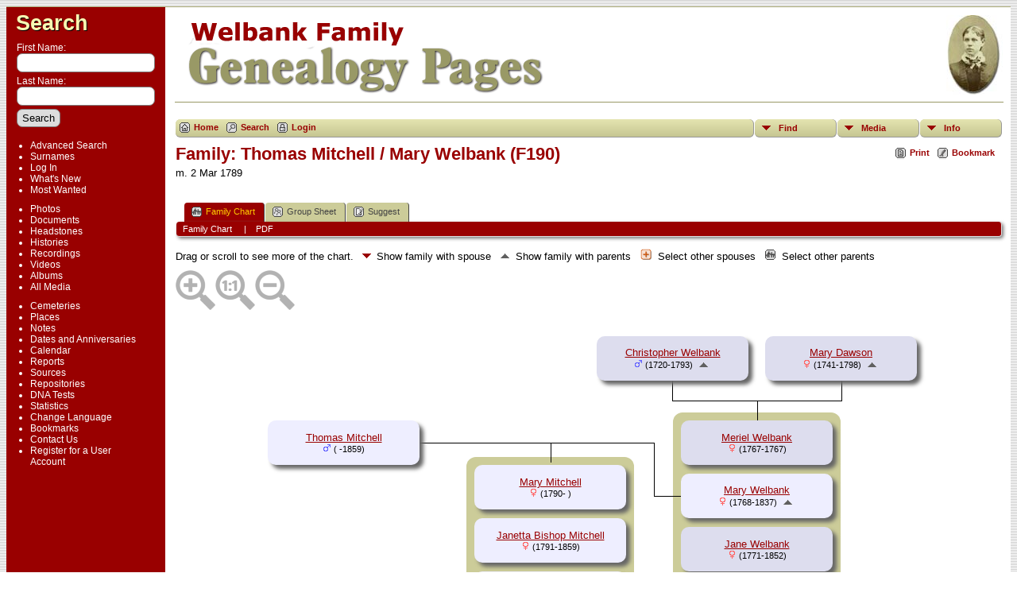

--- FILE ---
content_type: text/html;charset=ISO-8859-1
request_url: http://www.welbank.net/tng/familychart.php?personID=I535&tree=tree1
body_size: 5975
content:
<!DOCTYPE html PUBLIC "-//W3C//DTD XHTML 1.0 Transitional//EN">

<html xmlns="http://www.w3.org/1999/xhtml">
<head>
<title>Family Thomas Mitchell / Mary Welbank (F190): Welbank Family Tree</title>
<meta name="Keywords" content="Ancestors of all UK Welbank families are traced back to (currently 2011): Christopher Welbank (1) of Mount Pleasant, Northallerton, Yorks." />
<meta name="Description" content="Family Thomas Mitchell / Mary Welbank (F190): Welbank Family Tree" />
<meta http-equiv="Content-type" content="text/html; charset=ISO-8859-1" />
<meta name="robots" content="noindex,nofollow" />
<link href="css/genstyle.css?v=14.0.2" rel="stylesheet" type="text/css" />

<style type='text/css'>
/*<![CDATA[*/
.fambox, .mfambox {
	width:191px; height:56px;
	position: absolute; z-index: 5;
	background-color: #DDE;
	box-shadow: 5px 5px 5px #666;
	border-radius: 10px;
	padding: 0px; overflow:hidden;
	text-align: center;
}
.mfambox {
	background-color: #EEF;
}
.fambackground {
	width:211px;
	position: absolute; z-index: 2;
	border-radius: 12px;
}
.bare, .smallpic {
	width: 191px;
	height: 56px;
	padding: 0px;
	border-collapse: collapse;
	text-align: center;
}
.smallpic { width: 30px; }
.descender {
	position: absolute; z-index: 3;
	width: 212px;
	height: 25px;
	border-bottom: solid thin black;
	border-left: solid thin black;
	border-right: solid thin black;
}
.leftlower, .rightlower {
	position: absolute; z-index: 3;
	width: 34px;
	border-bottom: solid thin black;
}
.leftlower { border-right: solid thin black; }
.rightlower { border-left: solid thin black;}
.down {
	position: absolute; z-index: 3;
	width: 95;
	border-left: solid thin black;
}
.across, .joiner {
	position: absolute; z-index: 3;
	height: 5px;	
	border-top: solid thin black;
}
.across { width: 165px;}
.joiner { width: 130px;}
.more {
	position: absolute;
}
.hiddenbox {
	position:relative;
	display:none;
	z-index:10;
    padding:5px;
    border:1px solid #666;
	background-color: #ddf;
	font-size: 10pt;
}
/*]]>*/
</style>
<link href="templates/template4/css/tngtabs2.css" rel="stylesheet" type="text/css" />
<link href="templates/template4/css/templatestyle.css?v=14.0.2" rel="stylesheet" type="text/css" />
<script src="https://code.jquery.com/jquery-3.4.1.min.js" type="text/javascript" integrity="sha384-vk5WoKIaW/vJyUAd9n/wmopsmNhiy+L2Z+SBxGYnUkunIxVxAv/UtMOhba/xskxh" crossorigin="anonymous"></script>
<script src="https://code.jquery.com/ui/1.12.1/jquery-ui.min.js" type="text/javascript" integrity="sha256-VazP97ZCwtekAsvgPBSUwPFKdrwD3unUfSGVYrahUqU=" crossorigin="anonymous"></script>
<script type="text/javascript" src="js/net.js"></script>

<script type='text/javascript'>
//<![CDATA[
function toggle(elem) {
  if (document.getElementById(elem).style.display)
	document.getElementById(elem).style.display = '';
  else	document.getElementById(elem).style.display = 'block';
}
//]]>
</script>
<link href="templates/template4/css/mytngstyle.css?v=14.0.2" rel="stylesheet" type="text/css" />
<script type="text/javascript" src="js/tngmenuhover2.js"></script>
<script type="text/javascript">
// <![CDATA[
var tnglitbox;
var share = 0;
var closeimg = "img/tng_close.gif";
var smallimage_url = 'ajx_smallimage.php?';
var cmstngpath='';
var loadingmsg = 'Loading...';
var expand_msg = "Expand";
var collapse_msg = "Collapse";
//]]>
</script>
<link rel="alternate" type="application/rss+xml" title="RSS" href="tngrss.php" />
<!-- The Next Generation of Genealogy Sitebuilding, v.14.0.2 (22 April 2023), Written by Darrin Lythgoe, 2001-2026 -->
</head>
<body id="bodytop" class="familychart publicback">

<div class="center">
<table class="page">
<tr><td colspan="4" class="line"></td></tr>
<tr>
	<td class="menuback">
		<a href="searchform.php" class="searchimg">Search</a>
		<form action="search.php" method="get">
		<table class="menuback">
			<tr><td><span class="fieldname">First Name:<br /><input type="text" name="myfirstname" class="mediumfield" size="14" /></span></td></tr>
			<tr><td><span class="fieldname">Last Name: <br /><input type="text" name="mylastname" class="mediumfield" size="14" /></span></td></tr>
			<tr><td><input type="hidden" name="mybool" value="AND" /><input type="submit" name="search" value="Search" class="small" /></td></tr>
		</table>
		</form>
		<table class="menuback">
			<tr>
			<td>
			<div class="fieldname">
				<ul>
				<li><a href="searchform.php" class="lightlink">Advanced Search</a></li>
				<li><a href="surnames.php" class="lightlink">Surnames</a></li>
				</ul>
<ul>
<li><a href="login.php" class="lightlink">Log In</a></li>
<li><a href="whatsnew.php" class="lightlink">What's New</a></li>
<li class="margin-bottom"><a href="mostwanted.php" class="lightlink">Most Wanted</a></li>
<li><a href="browsemedia.php?mediatypeID=photos" class="lightlink">Photos</a></li>
<li><a href="browsemedia.php?mediatypeID=documents" class="lightlink">Documents</a></li>
<li><a href="browsemedia.php?mediatypeID=headstones" class="lightlink">Headstones</a></li>
<li><a href="browsemedia.php?mediatypeID=histories" class="lightlink">Histories</a></li>
<li><a href="browsemedia.php?mediatypeID=recordings" class="lightlink">Recordings</a></li>
<li><a href="browsemedia.php?mediatypeID=videos" class="lightlink">Videos</a></li>
<li><a href="browsealbums.php" class="lightlink">Albums</a></li>
<li><a href="browsemedia.php" class="lightlink">All Media</a></li>
<li class="margin-top"><a href="cemeteries.php" class="lightlink">Cemeteries</a></li>
<li><a href="places.php" class="lightlink">Places</a></li>
<li><a href="browsenotes.php" class="lightlink">Notes</a></li>
<li><a href="anniversaries.php" class="lightlink">Dates and Anniversaries</a></li>
<li><a href="calendar.php" class="lightlink">Calendar</a></li>
<li><a href="reports.php" class="lightlink">Reports</a></li>
<li><a href="browsesources.php" class="lightlink">Sources</a></li>
<li><a href="browserepos.php" class="lightlink">Repositories</a></li>
<li><a href="browse_dna_tests.php" class="lightlink">DNA Tests</a></li>
<li><a href="statistics.php" class="lightlink">Statistics</a></li>
<li><a href="changelanguage.php" class="lightlink">Change Language</a></li>
<li><a href="bookmarks.php" class="lightlink">Bookmarks</a></li>
<li><a href="suggest.php?page=Family Thomas Mitchell / Mary Welbank (F190)" class="lightlink">Contact Us</a></li>
<li><a href="newacctform.php" class="lightlink">Register for a User Account</a></li>
				</ul>
				</div>
			</td></tr>						
		</table>
	</td>
	<td class="spacercol">&nbsp;&nbsp;&nbsp;</td>
	<td class="content">
		<table class="table-full">
			<tr>
				<td>
					<img src="templates/template4/img/title.gif" alt="" class="banner" width="468" height="100" />

				</td>
				<td><img src="templates/template4/img/smallphoto.jpg" alt="" class="smallphoto" /></td>
			</tr>
			<tr><td colspan="2" class="line"></td></tr>
			<tr>
				<td colspan="2">
						<div class="normal" style="border-collapse:separate"><br />
<!-- topmenu for template 4 --><div class="menucontainer">
<div class="innercontainer">
<ul class="tngdd  float-right" id="tngdd">
<li class="langmenu stubmenu"><br/></li>
<li><a href="#" class="menulink">Find</a>
<ul>
<li><a href="surnames.php"><span class="menu-icon" id="surnames-icon"></span> <span class="menu-label">Surnames</span></a></li>
<li><a href="firstnames.php"><span class="menu-icon" id="firstnames-icon"></span> <span class="menu-label">First Names</span></a></li>
<li><a href="searchform.php"><span class="menu-icon" id="search-icon"></span> <span class="menu-label">Search People</span></a></li>
<li><a href="famsearchform.php"><span class="menu-icon" id="fsearch-icon"></span> <span class="menu-label">Search Families</span></a></li>
<li><a href="searchsite.php"><span class="menu-icon" id="searchsite-icon"></span> <span class="menu-label">Search Site</span></a></li>
<li><a href="places.php"><span class="menu-icon" id="places-icon"></span> <span class="menu-label">Places</span></a></li>
<li><a href="anniversaries.php"><span class="menu-icon" id="dates-icon"></span> <span class="menu-label">Dates</span></a></li>
<li><a href="calendar.php?m=01"><span class="menu-icon" id="calendar-icon"></span> <span class="menu-label">Calendar</span></a></li>
<li><a href="cemeteries.php"><span class="menu-icon" id="cemeteries-icon"></span> <span class="menu-label">Cemeteries</span></a></li>
<li><a href="bookmarks.php"><span class="menu-icon" id="bookmarks-icon"></span> <span class="menu-label">Bookmarks</span></a></li>
</ul>
</li>
<li><a href="#" class="menulink">Media</a>
<ul>
<li><a href="browsemedia.php?mediatypeID=photos"><span class="menu-icon" id="photos-icon"></span> <span class="menu-label">Photos</span></a></li>
<li><a href="browsemedia.php?mediatypeID=documents"><span class="menu-icon" id="documents-icon"></span> <span class="menu-label">Documents</span></a></li>
<li><a href="browsemedia.php?mediatypeID=headstones"><span class="menu-icon" id="headstones-icon"></span> <span class="menu-label">Headstones</span></a></li>
<li><a href="browsemedia.php?mediatypeID=histories"><span class="menu-icon" id="histories-icon"></span> <span class="menu-label">Histories</span></a></li>
<li><a href="browsemedia.php?mediatypeID=recordings"><span class="menu-icon" id="recordings-icon"></span> <span class="menu-label">Recordings</span></a></li>
<li><a href="browsemedia.php?mediatypeID=videos"><span class="menu-icon" id="videos-icon"></span> <span class="menu-label">Videos</span></a></li>
<li><a href="browsemedia.php"><span class="menu-icon" id="media-icon"></span> <span class="menu-label">All Media</span></a></li>
</ul>
</li>
<li><a href="#" class="menulink">Info</a>
<ul class="last">
<li><a href="whatsnew.php"><span class="menu-icon" id="whatsnew-icon"></span> <span class="menu-label">What's New</span></a></li>
<li><a href="mostwanted.php"><span class="menu-icon" id="mw-icon"></span> <span class="menu-label">Most Wanted</span></a></li>
<li><a href="reports.php"><span class="menu-icon" id="reports-icon"></span> <span class="menu-label">Reports</span></a></li>
<li><a href="statistics.php"><span class="menu-icon" id="stats-icon"></span> <span class="menu-label">Statistics</span></a></li>
<li><a href="browsetrees.php"><span class="menu-icon" id="trees-icon"></span> <span class="menu-label">Trees</span></a></li>
<li><a href="browsebranches.php"><span class="menu-icon" id="branches-icon"></span> <span class="menu-label">Branches</span></a></li>
<li><a href="browsenotes.php"><span class="menu-icon" id="notes-icon"></span> <span class="menu-label">Notes</span></a></li>
<li><a href="browsesources.php"><span class="menu-icon" id="sources-icon"></span> <span class="menu-label">Sources</span></a></li>
<li><a href="browserepos.php"><span class="menu-icon" id="repos-icon"></span> <span class="menu-label">Repositories</span></a></li>
<li><a href="browse_dna_tests.php"><span class="menu-icon" id="dna-icon"></span> <span class="menu-label">DNA Tests</span></a></li>
<li><a href="suggest.php?page=Family+Thomas+Mitchell+%2F+Mary+Welbank+%28F190%29"><span class="menu-icon" id="contact-icon"></span> <span class="menu-label">Contact Us</span></a></li>
</ul>
</li>
</ul>
<div class="icons">
 <a href="index.php"    title="Home" class="tngsmallicon" id="home-smicon">Home</a>
 <a href="searchform.php" onclick="return openSearch();"   title="Search" class="tngsmallicon" id="search-smicon">Search</a>
 <a href="#" onclick="return openLogin('ajx_login.php?p=');"   title="Login" class="tngsmallicon" id="log-smicon">Login</a>
&nbsp;
</div>
</div>
</div>
<div id="searchdrop" class="slidedown" style="display:none;"><a href="#" onclick="jQuery('#searchdrop').slideUp(200);return false;" style="float:right"><img src="img/tng_close.gif" alt=""/></a><span class="subhead"><strong>Search</strong> | <a href="searchform.php">Advanced Search</a> | <a href="famsearchform.php">Search Families</a> | <a href="searchsite.php">Search Site</a></span><br/><br/><form action="search.php" method="get">

<label for="searchfirst">First Name: </label><input type="text" name="myfirstname" id="searchfirst"/> &nbsp;
<label for="searchlast">Last Name: </label><input type="text" name="mylastname" id="searchlast"/> &nbsp;
<label for="searchid">ID: </label><input type="text" class="veryshortfield" name="mypersonid" id="searchid"/> &nbsp;
<input type="hidden" name="idqualify" value="equals"/>
<input type="submit" value="Search"/></form></div><div class="icons-rt"> <a href="#" onclick="newwindow=window.open('/tng/familychart.php?personID=I535&amp;tree=tree1&amp;tngprint=1','tngprint','width=850,height=600,status=no,resizable=yes,scrollbars=yes'); newwindow.focus(); return false;"  rel="nofollow" title="Print" class="tngsmallicon" id="print-smicon">Print</a>
 <a href="#" onclick="tnglitbox = new LITBox('ajx_addbookmark.php?p=',{width:350,height:100}); return false;"   title="Bookmark" class="tngsmallicon" id="bmk-smicon">Bookmark</a>
</div>
<script type="text/javascript">var tngdd=new tngdd.dd("tngdd");tngdd.init("tngdd","menuhover");</script>
<h1 class="header fn" id="nameheader" style="margin-bottom:5px">Family: Thomas Mitchell / Mary Welbank (F190)</h1><span class="normal">m. 2 Mar 1789</span><br />
<br clear="all" /><br />
<div id="tngmenu">
<ul id="tngnav">
<li><a id="a0" href="familychart.php?familyID=F190&amp;tree=tree1" class="here"><span class="tngsmallicon2" id="fam-smicon"></span>Family Chart</a></li>
<li><a id="a1" href="familygroup.php?familyID=F190&amp;tree=tree1"><span class="tngsmallicon2" id="rel-smicon"></span>Group Sheet</a></li>
<li><a id="a2" href="suggest.php?enttype=F&amp;ID=F190&amp;tree=tree1"><span class="tngsmallicon2" id="sugg-smicon"></span>Suggest</a></li>
</ul>
</div>
<div id="pub-innermenu" class="fieldnameback fieldname smaller rounded4">
<span class='lightlink3' id='tng_plink'>Family Chart&nbsp;</span>
 &nbsp;&nbsp; | &nbsp;&nbsp; <a href="#" class="lightlink" onclick="tnglitbox = new LITBox('rpt_pdfform.php?pdftype=fam&amp;familyID=F190&amp;tree=tree1',{width:350,height:350});return false;">PDF</a>
</div><br/>
<span class="normal">Drag or scroll to see more of the chart.&nbsp;<img src="templates/template4/img/ArrowDown.gif" alt="" />Show family with spouse&nbsp;<img src="img/admArrowUp.gif" alt="" style="padding:0px 8px 0px 8px"/>Show family with parents&nbsp;<img src="img/tng_more.gif" alt="" style="padding:0px 8px 0px 8px; width:14px;"/>Select other spouses&nbsp;<img src="img/family_small_icon.gif" alt="" style="padding:0px 8px 0px 8px"/>Select other parents&nbsp;</span><div id="mag-icons-div" class="mag-icons"><img src="img/zoomin.png" id="zoom-in" onclick="panzoom.zoomIn;" alt="Zoom In"/><img src="img/zoomreset.png" id="zoom-reset" alt="Reset"/><img src="img/zoomout.png" id="zoom-out" alt="Zoom Out"/></div>
<div align='left' id='outer' style='position:relative;padding-top:8px;width:100%;height:995px'>
	<div class="panzoom" id="vcontainer" style="overflow:visible">
		<div id="inner" style="position:relative;width:100%;height:995px">

	<div class='fambox' style='left:530px;top:20px;'>
<table class='bare'><tbody><tr><td><a href='getperson.php?personID=I517&amp;tree=tree1' title='show person'>Christopher Welbank</a><br /><span class="smaller"><img src="img/tng_male.gif" width="11" height="11" alt="Male" style="vertical-align: 0px; border: 0px;"/> (1720-1793)</span> <a href='familychart.php?familyID=F174&amp;tree=tree1' title='show parent family'><img src='img/admArrowUp.gif' class='famuparrow' alt='' /></a>
</td></tr></tbody></table>
</div>
	<div class='fambox' style='left:742px;top:20px;'>
<table class='bare'><tbody><tr><td><a href='getperson.php?personID=I533&amp;tree=tree1' title='show person'>Mary Dawson</a><br /><span class="smaller"><img src="img/tng_female.gif" width="11" height="11" alt="Female" style="vertical-align: 0px; border: 0px;"/> (1741-1798)</span> <a href='familychart.php?familyID=F30&amp;tree=tree1' title='show parent family'><img src='img/admArrowUp.gif' class='famuparrow' alt='' /></a>
</td></tr></tbody></table>
</div>
<div class='descender' style='left: 625px;top: 76px;'>&nbsp;</div>
<div class='down' style='left:731.5px;top:101px;height:25px;'>&nbsp;</div>
<div class='fambackground' style='left:626px;top:116px;height:411px;'></div>
	<div class='fambox' style='left:636px;top:126px;'>
<table class='bare'><tbody><tr><td><a href='getperson.php?personID=I534&amp;tree=tree1' title='show person'>Meriel Welbank</a><br /><span class="smaller"><img src="img/tng_female.gif" width="11" height="11" alt="Female" style="vertical-align: 0px; border: 0px;"/> (1767-1767)</span></td></tr></tbody></table>
</div>
	<div class='fambox' style='left:636px;top:260px;'>
<table class='bare'><tbody><tr><td><a href='getperson.php?personID=I536&amp;tree=tree1' title='show person'>Jane Welbank</a><br /><span class="smaller"><img src="img/tng_female.gif" width="11" height="11" alt="Female" style="vertical-align: 0px; border: 0px;"/> (1771-1852)</span></td></tr></tbody></table>
</div>
	<div class='fambox' style='left:636px;top:327px;'>
<table class='bare'><tbody><tr><td><a href='getperson.php?personID=I537&amp;tree=tree1' title='show person'>Ann Frances Welbank</a><br /><span class="smaller"><img src="img/tng_female.gif" width="11" height="11" alt="Female" style="vertical-align: 0px; border: 0px;"/> (1772- )</span> <a href='familychart.php?personID=I537&amp;tree=tree1' title='Show family'><img src='img/ArrowDown.gif' class='famdownarrow' alt='' /></a></td></tr></tbody></table>
</div>
	<div class='fambox' style='left:636px;top:394px;'>
<table class='bare'><tbody><tr><td><a href='getperson.php?personID=I538&amp;tree=tree1' title='show person'>Edward Dawson Welbank</a><br /><span class="smaller"><img src="img/tng_male.gif" width="11" height="11" alt="Male" style="vertical-align: 0px; border: 0px;"/> (1775-1797)</span></td></tr></tbody></table>
</div>
	<div class='fambox' style='left:636px;top:461px;'>
<table class='bare'><tbody><tr><td><a href='getperson.php?personID=I544&amp;tree=tree1' title='show person'>William Welbank</a><br /><span class="smaller"><img src="img/tng_male.gif" width="11" height="11" alt="Male" style="vertical-align: 0px; border: 0px;"/> (1779-1854)</span> <a href='familychart.php?personID=I544&amp;tree=tree1&amp;rev=1' title='Show family'><img src='img/ArrowDown.gif' class='famdownarrow' alt='' /></a></td></tr></tbody></table>
</div>
	<div class='mfambox' style='left:116px;top:126px;'>
<table class='bare'><tbody><tr><td><a href='getperson.php?personID=I576&amp;tree=tree1' title='show person'>Thomas Mitchell</a><br /><span class="smaller"><img src="img/tng_male.gif" width="11" height="11" alt="Male" style="vertical-align: 0px; border: 0px;"/> ( -1859)</span></td></tr></tbody></table>
</div>
<div class='across' style='left: 307px;top:154px;'></div>
	<div class='mfambox' style='left:636px;top:193px;'>
<table class='bare'><tbody><tr><td><a href='getperson.php?personID=I535&amp;tree=tree1' title='show person'>Mary Welbank</a><br /><span class="smaller"><img src="img/tng_female.gif" width="11" height="11" alt="Female" style="vertical-align: 0px; border: 0px;"/> (1768-1837)</span> <a href='familychart.php?familyID=F175&amp;tree=tree1' title='show parent family'><img src='img/admArrowUp.gif' class='famuparrow' alt='' /></a>
</td></tr></tbody></table>
</div>
<div class='rightlower' style='left:602px;top:154px; height:67px;'></div>
<div class='joiner' style='left: 472px;top:154px;'></div>
<div class='down' style='left:472px;top:154px;height:25px;'></div>
<div class='fambackground' style='left:366px;top:172px;height:813px;'></div>
	<div class='mfambox' style='left:376px;top:182px;'>
<table class='bare'><tbody><tr><td><a href='getperson.php?personID=I1433&amp;tree=tree1' title='show person'>Mary Mitchell</a><br /><span class="smaller"><img src="img/tng_female.gif" width="11" height="11" alt="Female" style="vertical-align: 0px; border: 0px;"/> (1790- )</span></td></tr></tbody></table>
</div>
	<div class='mfambox' style='left:376px;top:249px;'>
<table class='bare'><tbody><tr><td><a href='getperson.php?personID=I821&amp;tree=tree1' title='show person'>Janetta Bishop Mitchell</a><br /><span class="smaller"><img src="img/tng_female.gif" width="11" height="11" alt="Female" style="vertical-align: 0px; border: 0px;"/> (1791-1859)</span></td></tr></tbody></table>
</div>
	<div class='mfambox' style='left:376px;top:316px;'>
<table class='bare'><tbody><tr><td><a href='getperson.php?personID=I822&amp;tree=tree1' title='show person'>Christopher Welbank Mitchell</a><br /><span class="smaller"><img src="img/tng_male.gif" width="11" height="11" alt="Male" style="vertical-align: 0px; border: 0px;"/> (1792- )</span></td></tr></tbody></table>
</div>
	<div class='mfambox' style='left:376px;top:383px;'>
<table class='bare'><tbody><tr><td><a href='getperson.php?personID=I823&amp;tree=tree1' title='show person'>Robert Welbank Mitchell</a><br /><span class="smaller"><img src="img/tng_male.gif" width="11" height="11" alt="Male" style="vertical-align: 0px; border: 0px;"/> (1793- )</span></td></tr></tbody></table>
</div>
	<div class='mfambox' style='left:376px;top:450px;'>
<table class='bare'><tbody><tr><td><a href='getperson.php?personID=I1427&amp;tree=tree1' title='show person'>Isabella Mitchell</a><br /><span class="smaller"><img src="img/tng_female.gif" width="11" height="11" alt="Female" style="vertical-align: 0px; border: 0px;"/> (1795- )</span></td></tr></tbody></table>
</div>
	<div class='mfambox' style='left:376px;top:517px;'>
<table class='bare'><tbody><tr><td><a href='getperson.php?personID=I824&amp;tree=tree1' title='show person'>Edward Dawson Welbank Mitchell</a><br /><span class="smaller"><img src="img/tng_male.gif" width="11" height="11" alt="Male" style="vertical-align: 0px; border: 0px;"/> (1797-1862)</span> <a href='familychart.php?personID=I824&amp;tree=tree1' title='Show family'><img src='img/ArrowDown.gif' class='famdownarrow' alt='' /></a></td></tr></tbody></table>
</div>
	<div class='mfambox' style='left:376px;top:584px;'>
<table class='bare'><tbody><tr><td><a href='getperson.php?personID=I1426&amp;tree=tree1' title='show person'>Thomas Whiter Mitchell</a><br /><span class="smaller"><img src="img/tng_male.gif" width="11" height="11" alt="Male" style="vertical-align: 0px; border: 0px;"/> (1799- )</span></td></tr></tbody></table>
</div>
	<div class='mfambox' style='left:376px;top:651px;'>
<table class='bare'><tbody><tr><td><a href='getperson.php?personID=I837&amp;tree=tree1' title='show person'>Septimus Mitchell</a><br /><span class="smaller"><img src="img/tng_male.gif" width="11" height="11" alt="Male" style="vertical-align: 0px; border: 0px;"/> (1802-1869)</span> <a href='familychart.php?personID=I837&amp;tree=tree1' title='Show family'><img src='img/ArrowDown.gif' class='famdownarrow' alt='' /></a></td></tr></tbody></table>
</div>
	<div class='mfambox' style='left:376px;top:718px;'>
<table class='bare'><tbody><tr><td><a href='getperson.php?personID=I825&amp;tree=tree1' title='show person'>Jane Welbank Mitchell</a><br /><span class="smaller"><img src="img/tng_female.gif" width="11" height="11" alt="Female" style="vertical-align: 0px; border: 0px;"/> (1804-1875)</span></td></tr></tbody></table>
</div>
	<div class='mfambox' style='left:376px;top:785px;'>
<table class='bare'><tbody><tr><td><a href='getperson.php?personID=I826&amp;tree=tree1' title='show person'>Anne Frances Mitchell</a><br /><span class="smaller"><img src="img/tng_female.gif" width="11" height="11" alt="Female" style="vertical-align: 0px; border: 0px;"/> (1805-1806)</span></td></tr></tbody></table>
</div>
	<div class='mfambox' style='left:376px;top:852px;'>
<table class='bare'><tbody><tr><td><a href='getperson.php?personID=I1146&amp;tree=tree1' title='show person'>Emma Mitchell</a><br /><span class="smaller"><img src="img/tng_female.gif" width="11" height="11" alt="Female" style="vertical-align: 0px; border: 0px;"/> (1808-1889)</span></td></tr></tbody></table>
</div>
	<div class='mfambox' style='left:376px;top:919px;'>
<table class='bare'><tbody><tr><td><a href='getperson.php?personID=I1145&amp;tree=tree1' title='show person'>Rosabelle Mitchell</a><br /><span class="smaller"><img src="img/tng_female.gif" width="11" height="11" alt="Female" style="vertical-align: 0px; border: 0px;"/> (1813-1893)</span></td></tr></tbody></table>
</div>

		</div>
	</div>
</div>
<script src="js/panzoom.min.js"></script>
<script src="js/tngzoom.js"></script>

					</div>
				</td>
			</tr>
		</table>
	</td>
	<td class="table-gutter">&nbsp;&nbsp;</td>
</tr>
<tr><td colspan="4" class="line"></td></tr>
</table>
	<br/>
	<div class="footer">
<p class="smaller center">This site powered by <a href="https://tngsitebuilding.com" class="footer" target="_blank" title="Learn more about TNG">The Next Generation of Genealogy Sitebuilding</a> v. 14.0.2,  written by Darrin Lythgoe  &copy; 2001-2026.</p>
<p class="smaller center">Maintained by <a href="suggest.php?" class="footer" title="Contact Us">Paul Welbank</a>.</p>
	</div>
</div>
<!-- end of footer.php for template 4 --><script type="text/javascript" src="js/litbox.js"></script>
</body>
</html>
